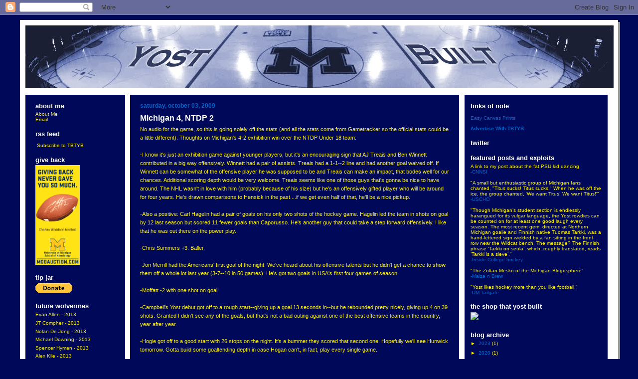

--- FILE ---
content_type: text/html; charset=utf-8
request_url: https://www.google.com/recaptcha/api2/aframe
body_size: 268
content:
<!DOCTYPE HTML><html><head><meta http-equiv="content-type" content="text/html; charset=UTF-8"></head><body><script nonce="qJUq5mNVR_7q_hzlVM3rmA">/** Anti-fraud and anti-abuse applications only. See google.com/recaptcha */ try{var clients={'sodar':'https://pagead2.googlesyndication.com/pagead/sodar?'};window.addEventListener("message",function(a){try{if(a.source===window.parent){var b=JSON.parse(a.data);var c=clients[b['id']];if(c){var d=document.createElement('img');d.src=c+b['params']+'&rc='+(localStorage.getItem("rc::a")?sessionStorage.getItem("rc::b"):"");window.document.body.appendChild(d);sessionStorage.setItem("rc::e",parseInt(sessionStorage.getItem("rc::e")||0)+1);localStorage.setItem("rc::h",'1766109753008');}}}catch(b){}});window.parent.postMessage("_grecaptcha_ready", "*");}catch(b){}</script></body></html>